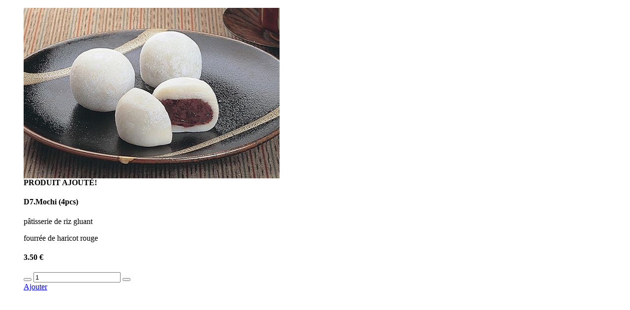

--- FILE ---
content_type: text/html; charset=UTF-8
request_url: https://www.bordeauxsushi.fr/windows/detail-produit.php?IDArticle=151
body_size: 1467
content:
<div class="g-bg-gray-light-v5 g-position-rel g-pa-30 g-my-20">
    <!-- Team Block -->
    <figure class="row">
        <div class="col-sm-5 g-mb-30 g-mb-0--sm">
		
        	<img class="w-100" src="../savefiles/articles/art_image1_20160311114220.jpg" />
                </div><!-- End .col-sm-5 -->
        
        <!-- *********************************** -->

        <div class="col-sm-7">
        	<div class="g-mb-20 infos_produit_right">
                <div class="mask-produit-right">
                    <div class="mask alert alert-dismissible fade show g-bg-teal g-color-white rounded-20" id="mask_detail_151">
                        <div class="media">
                            <span class="d-flex g-mr-10 g-mt-5">
                              <i class="icon-check g-font-size-25"></i>
                            </span>
                            <span class="media-body align-self-center">
                                <strong>PRODUIT AJOUTÉ!</strong>
                            </span>
                        </div>
                    </div>
                </div>

                <h4 class="h5 g-color-black g-mb-5">D7.Mochi (4pcs)</h4>
                <div class="detail-produit-txt g-font-size-12 g-color-gray-dark-v5"><p>p&acirc;tisserie de riz gluant</p>
<p>fourr&eacute;e de haricot rouge</p></div>
                <div class="g-mb-20"></div>
        
                
                <div class="detail-prod-choix">
                </div>
                <div class="bt-reseau-social g-py-20 g-brd-gray-light-v2 g-brd-bottom g-mb-20">
                    <a class="u-icon-v3 g-bg-black g-rounded-50 g-color-white g-color-white--hover g-mr-10" style="width: 2rem; height: 2rem; font-size: 14px;" onclick="window.open('https://www.facebook.com/sharer.php?u=http%3A%2F%2Fwww.bordeauxsushi.fr%2Fwindows%2Fdetail-produit.php%3FIDArticle%3D151&display=popup', 'sharer', 'toolbar=0,status=0,width=548,height=325');" target="_parent" href="javascript: void(0)">
                        <i class="fa fa-facebook"></i>
                    </a>
                    <a class="u-icon-v3 g-bg-black g-rounded-50 g-color-white g-color-white--hover g-mr-10" style="width: 2rem; height: 2rem; font-size: 14px;" onclick="window.open('http://twitter.com/home?status=http%3A%2F%2Fwww.bordeauxsushi.fr%2Fwindows%2Fdetail-produit.php%3FIDArticle%3D151', 'sharer', 'toolbar=0,status=0,width=548,height=325');" target="_parent" href="javascript: void(0)">
                        <i class="fa fa-twitter"></i>
                    </a>
                    <a class="u-icon-v3 g-bg-black g-rounded-50 g-color-white g-color-white--hover g-mr-10" style="width: 2rem; height: 2rem; font-size: 14px;" onclick="window.open('https://www.google.com/bookmarks/mark?op=add&bkmk=http%3A%2F%2Fwww.bordeauxsushi.fr%2Fwindows%2Fdetail-produit.php%3FIDArticle%3D151', 'sharer', 'toolbar=0,status=0,width=800,height=600');" target="_parent" href="javascript: void(0)">
                        <i class="fa fa-google-plus"></i>
                    </a>
                </div>
                        
                
                <div class="row">
                    <div class="col-md-6 g-mt-10">
                        
                        <h4>
3.50&nbsp;€                        </h4>
                    </div>
                    
                    <div class="col-md-3 detail-prod-qte text-right">
                        <div class="input-group u-quantity-v1 g-width-140 g-brd-primary--focus">
                            <button class="input-group-addon d-flex align-items-center g-width-45 g-color-gray g-bg-grey-light-v5 rounded-0" onClick="ModifQteProdCarte(151,0);">
                                <i class="ti ti-minus"></i>
                            </button>
                            <input class="form-control text-center rounded-0 g-pa-10" value="1" readonly="" name="QteProd151" id="QteProd151" type="text">
                            <button class="input-group-addon d-flex align-items-center g-width-45 g-color-gray g-bg-grey-light-v5 rounded-0" onClick="ModifQteProdCarte(151,1);">
                                <i class="ti ti-plus"></i>
                            </button>
                        </div>

                    </div>

                    <div class="col-md-3 detail-prod-bt-valider text-right">
                        <a class="btn btn-lg u-btn-brown g-font-weight-600 g-font-size-12 text-uppercase rounded-0 g-mx-5 g-mt-10 g-mr-5 js-fancybox" data-fancybox data-type="iframe" data-src='popup/service.php?AjoutArt=151' href="javascript:;">Ajouter</a>                    </div>
                </div>
                <div class="clearfix"></div>

                
        	</div>
        </div><!-- End .col-xs-8 -->
        <div class="clearfix"></div>
    </figure>
    <!-- End Team Figure -->

</div>